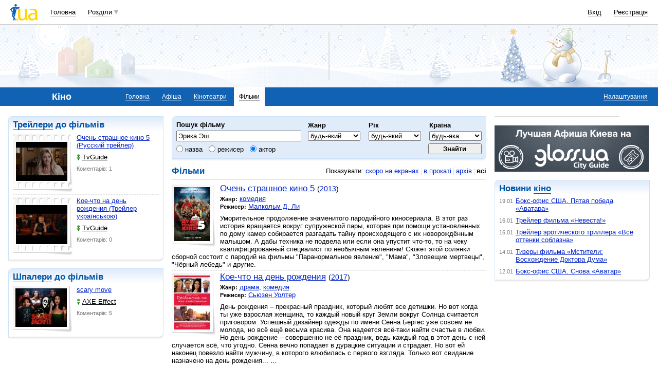

--- FILE ---
content_type: text/html; charset=utf-8
request_url: https://www.google.com/recaptcha/api2/aframe
body_size: 148
content:
<!DOCTYPE HTML><html><head><meta http-equiv="content-type" content="text/html; charset=UTF-8"></head><body><script nonce="mqCiUEcZjCNlfvm-Kp6BzA">/** Anti-fraud and anti-abuse applications only. See google.com/recaptcha */ try{var clients={'sodar':'https://pagead2.googlesyndication.com/pagead/sodar?'};window.addEventListener("message",function(a){try{if(a.source===window.parent){var b=JSON.parse(a.data);var c=clients[b['id']];if(c){var d=document.createElement('img');d.src=c+b['params']+'&rc='+(localStorage.getItem("rc::a")?sessionStorage.getItem("rc::b"):"");window.document.body.appendChild(d);sessionStorage.setItem("rc::e",parseInt(sessionStorage.getItem("rc::e")||0)+1);localStorage.setItem("rc::h",'1768895143885');}}}catch(b){}});window.parent.postMessage("_grecaptcha_ready", "*");}catch(b){}</script></body></html>

--- FILE ---
content_type: application/javascript; charset=utf-8
request_url: https://fundingchoicesmessages.google.com/f/AGSKWxUox2n7NWGrg8J1gncFmnDFs0prHVUTFTzX-po16HrCHDEXrKplZ6illRhf9xSFYwDoCFGgVYpXl106LoPDpkjLgEt2TsHqnr24p48FabC-3QroXhQkHgqJz0DOdV8csVbmji3nQiZH9M5W0FBvWKmx6__byGpJAfKlL1F-iaDSFX9s2BdXyr0YATlZ/__728x90px-/banners/ad_-leaderboard-ad-/adsponsor./adlantisloader.
body_size: -1290
content:
window['63660e24-cbcc-48f0-bcf7-984f9a3ff3c5'] = true;